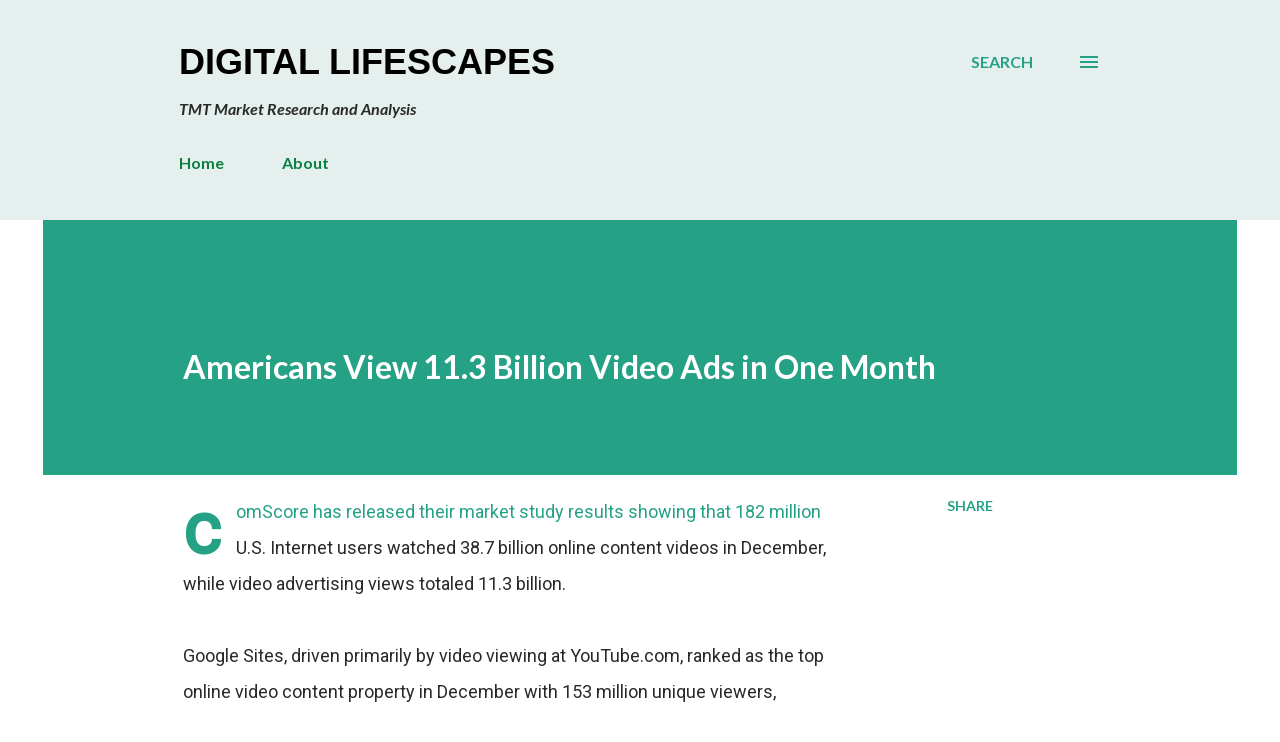

--- FILE ---
content_type: text/html; charset=utf-8
request_url: https://www.google.com/recaptcha/api2/aframe
body_size: 268
content:
<!DOCTYPE HTML><html><head><meta http-equiv="content-type" content="text/html; charset=UTF-8"></head><body><script nonce="f17dFD-qBC0FR_huTzVeIA">/** Anti-fraud and anti-abuse applications only. See google.com/recaptcha */ try{var clients={'sodar':'https://pagead2.googlesyndication.com/pagead/sodar?'};window.addEventListener("message",function(a){try{if(a.source===window.parent){var b=JSON.parse(a.data);var c=clients[b['id']];if(c){var d=document.createElement('img');d.src=c+b['params']+'&rc='+(localStorage.getItem("rc::a")?sessionStorage.getItem("rc::b"):"");window.document.body.appendChild(d);sessionStorage.setItem("rc::e",parseInt(sessionStorage.getItem("rc::e")||0)+1);localStorage.setItem("rc::h",'1769289756802');}}}catch(b){}});window.parent.postMessage("_grecaptcha_ready", "*");}catch(b){}</script></body></html>